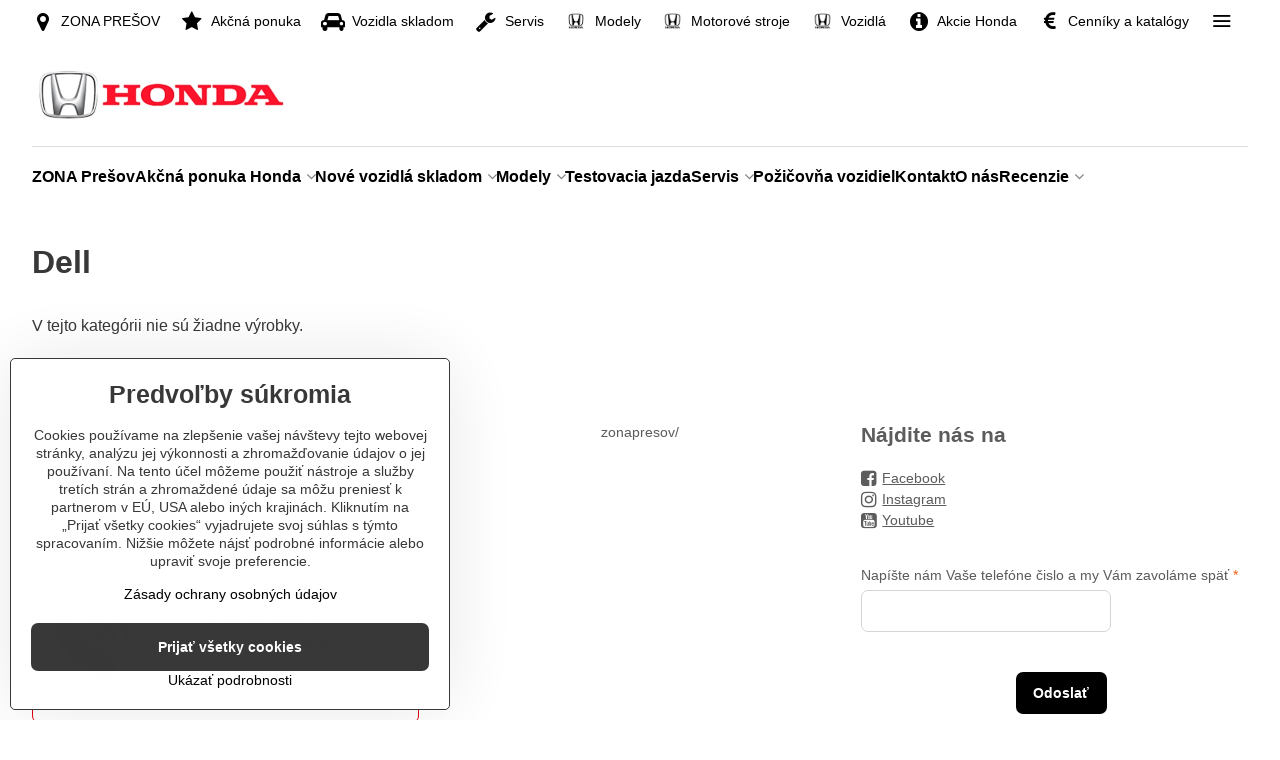

--- FILE ---
content_type: text/html; charset=UTF-8
request_url: https://www.hondapresov.sk/b/Dell
body_size: 11934
content:

<!DOCTYPE html>
<html  data-lang-code="sk" lang="sk" class="no-js s1-hasHeader1 s1-hasFixedMenu" data-lssid="a12da15ca12b">
    <head>
        <meta charset="utf-8">
        		<title>Dell</title>
        		<meta name="viewport" content="width=device-width, initial-scale=1" />
		         
<script data-privacy-group="script">
var FloxSettings = {
'cartItems': {},'cartProducts': {},'cartType': "hidden",'loginType': "hidden",'regformType': "hidden",'langVer': "" 
}; 
 
</script>
<script data-privacy-group="script">
FloxSettings.img_size = { 'min': "50x50",'small': "120x120",'medium': "440x440",'large': "800x800",'max': "1600x1600",'product_antn': "440x440",'product_detail': "800x800" };
</script>
    <template id="privacy_iframe_info">
    <div class="floxIframeBlockedInfo" data-func-text="Funkčné" data-analytic-text="Analytické" data-ad-text="Marketingové" data-nosnippet="1">
    <div class="floxIframeBlockedInfo__common">
        <div class="likeH3">Externý obsah je blokovaný Voľbami súkromia</div>
        <p>Prajete si načítať externý obsah?</p>
    </div>
    <div class="floxIframeBlockedInfo__youtube">
        <div class="likeH3">Videá Youtube sú blokované Voľbami súkromia</div>
        <p>Prajete si načítať Youtube video?</p>
    </div>
    <div class="floxIframeBlockedInfo__buttons">
        <button class="button floxIframeBlockedInfo__once">Povoliť tentokrát</button>
        <button class="button floxIframeBlockedInfo__always" >Povoliť a zapamätať - súhlas s druhom cookie: </button>
    </div>
    <a class="floxIframeBlockedLink__common" href=""><i class="fa fa-external-link"></i> Otvoriť obsah v novom okne</a>
    <a class="floxIframeBlockedLink__youtube" href=""><i class="fa fa-external-link"></i> Otvoriť video v novom okne</a>
</div>
</template>
<script type="text/javascript" data-privacy-group="script">
FloxSettings.options={},FloxSettings.options.MANDATORY=1,FloxSettings.options.FUNC=2,FloxSettings.options.ANALYTIC=4,FloxSettings.options.AD=8;
FloxSettings.options.fullConsent=15;FloxSettings.options.maxConsent=15;FloxSettings.options.consent=0,localStorage.getItem("floxConsent")&&(FloxSettings.options.consent=parseInt(localStorage.getItem("floxConsent")));FloxSettings.options.sync=1;FloxSettings.google_consent2_options={},FloxSettings.google_consent2_options.AD_DATA=1,FloxSettings.google_consent2_options.AD_PERSON=2;FloxSettings.google_consent2_options.consent=-1,localStorage.getItem("floxGoogleConsent2")&&(FloxSettings.google_consent2_options.consent=parseInt(localStorage.getItem("floxGoogleConsent2")));const privacyIsYoutubeUrl=function(e){return e.includes("youtube.com/embed")||e.includes("youtube-nocookie.com/embed")},privacyIsGMapsUrl=function(e){return e.includes("google.com/maps/embed")||/maps\.google\.[a-z]{2,3}\/maps/i.test(e)},privacyGetPrivacyGroup=function(e){var t="";if(e.getAttribute("data-privacy-group")?t=e.getAttribute("data-privacy-group"):e.closest("*[data-privacy-group]")&&(t=e.closest("*[data-privacy-group]").getAttribute("data-privacy-group")),"IFRAME"===e.tagName){let r=e.src||"";privacyIsYoutubeUrl(r)&&(e.setAttribute("data-privacy-group","func"),t="func"),privacyIsGMapsUrl(r)&&(e.setAttribute("data-privacy-group","func"),t="func")}return"regular"===t&&(t="script"),t},privacyBlockScriptNode=function(e){e.type="javascript/blocked";let t=function(r){"javascript/blocked"===e.getAttribute("type")&&r.preventDefault(),e.removeEventListener("beforescriptexecute",t)};e.addEventListener("beforescriptexecute",t)},privacyHandleScriptTag=function(e){let t=privacyGetPrivacyGroup(e);if(t){if("script"===t)return;"mandatory"===t||"func"===t&&FloxSettings.options.consent&FloxSettings.options.FUNC||"analytic"===t&&FloxSettings.options.consent&FloxSettings.options.ANALYTIC||"ad"===t&&FloxSettings.options.consent&FloxSettings.options.AD||privacyBlockScriptNode(e)}else FloxSettings.options.allow_unclassified||privacyBlockScriptNode(e)},privacyShowPlaceholder=function(e){let t=privacyGetPrivacyGroup(e);var r=document.querySelector("#privacy_iframe_info").content.cloneNode(!0),i=r.querySelector(".floxIframeBlockedInfo__always");i.textContent=i.textContent+r.firstElementChild.getAttribute("data-"+t+"-text"),r.firstElementChild.setAttribute("data-"+t,"1"),r.firstElementChild.removeAttribute("data-func-text"),r.firstElementChild.removeAttribute("data-analytic-text"),r.firstElementChild.removeAttribute("data-ad-text");let o=e.parentNode.classList.contains("blockYoutube");if(e.style.height){let a=e.style.height,c=e.style.width;e.setAttribute("data-privacy-style-height",a),r.firstElementChild.style.setProperty("--iframe-h",a),r.firstElementChild.style.setProperty("--iframe-w",c),e.style.height="0"}else if(e.getAttribute("height")){let n=e.getAttribute("height").replace("px",""),l=e.getAttribute("width").replace("px","");e.setAttribute("data-privacy-height",n),n.includes("%")?r.firstElementChild.style.setProperty("--iframe-h",n):r.firstElementChild.style.setProperty("--iframe-h",n+"px"),l.includes("%")?r.firstElementChild.style.setProperty("--iframe-w",l):r.firstElementChild.style.setProperty("--iframe-w",l+"px"),e.setAttribute("height",0)}else if(o&&e.parentNode.style.maxHeight){let s=e.parentNode.style.maxHeight,p=e.parentNode.style.maxWidth;r.firstElementChild.style.setProperty("--iframe-h",s),r.firstElementChild.style.setProperty("--iframe-w",p)}let u=e.getAttribute("data-privacy-src")||"";privacyIsYoutubeUrl(u)?(r.querySelector(".floxIframeBlockedInfo__common").remove(),r.querySelector(".floxIframeBlockedLink__common").remove(),r.querySelector(".floxIframeBlockedLink__youtube").setAttribute("href",u.replace("/embed/","/watch?v="))):u?(r.querySelector(".floxIframeBlockedInfo__youtube").remove(),r.querySelector(".floxIframeBlockedLink__youtube").remove(),r.querySelector(".floxIframeBlockedLink__common").setAttribute("href",u)):(r.querySelector(".floxIframeBlockedInfo__once").remove(),r.querySelector(".floxIframeBlockedInfo__youtube").remove(),r.querySelector(".floxIframeBlockedLink__youtube").remove(),r.querySelector(".floxIframeBlockedLink__common").remove(),r.querySelector(".floxIframeBlockedInfo__always").classList.add("floxIframeBlockedInfo__always--reload")),e.parentNode.insertBefore(r,e.nextSibling),o&&e.parentNode.classList.add("blockYoutube--blocked")},privacyHidePlaceholderIframe=function(e){var t=e.nextElementSibling;if(t&&t.classList.contains("floxIframeBlockedInfo")){let r=e.parentNode.classList.contains("blockYoutube");r&&e.parentNode.classList.remove("blockYoutube--blocked"),e.getAttribute("data-privacy-style-height")?e.style.height=e.getAttribute("data-privacy-style-height"):e.getAttribute("data-privacy-height")?e.setAttribute("height",e.getAttribute("data-privacy-height")):e.classList.contains("invisible")&&e.classList.remove("invisible"),t.remove()}},privacyBlockIframeNode=function(e){var t=e.src||"";""===t&&e.getAttribute("data-src")&&(t=e.getAttribute("data-src")),e.setAttribute("data-privacy-src",t),e.removeAttribute("src"),!e.classList.contains("floxNoPrivacyPlaceholder")&&(!e.style.width||parseInt(e.style.width)>200)&&(!e.getAttribute("width")||parseInt(e.getAttribute("width"))>200)&&(!e.style.height||parseInt(e.style.height)>200)&&(!e.getAttribute("height")||parseInt(e.getAttribute("height"))>200)&&(!e.style.display||"none"!==e.style.display)&&(!e.style.visibility||"hidden"!==e.style.visibility)&&privacyShowPlaceholder(e)},privacyHandleIframeTag=function(e){let t=privacyGetPrivacyGroup(e);if(t){if("script"===t||"mandatory"===t)return;if("func"===t&&FloxSettings.options.consent&FloxSettings.options.FUNC)return;if("analytic"===t&&FloxSettings.options.consent&FloxSettings.options.ANALYTIC||"ad"===t&&FloxSettings.options.consent&FloxSettings.options.AD)return;privacyBlockIframeNode(e)}else{if(FloxSettings.options.allow_unclassified)return;privacyBlockIframeNode(e)}},privacyHandleYoutubeGalleryItem=function(e){if(!(FloxSettings.options.consent&FloxSettings.options.FUNC)){var t=e.closest(".gallery").getAttribute("data-preview-height"),r=e.getElementsByTagName("img")[0],i=r.getAttribute("src").replace(t+"/"+t,"800/800");r.classList.contains("flox-lazy-load")&&(i=r.getAttribute("data-src").replace(t+"/"+t,"800/800")),e.setAttribute("data-href",e.getAttribute("href")),e.setAttribute("href",i),e.classList.replace("ytb","ytbNoConsent")}},privacyBlockPrivacyElementNode=function(e){e.classList.contains("floxPrivacyPlaceholder")?(privacyShowPlaceholder(e),e.classList.add("invisible")):e.style.display="none"},privacyHandlePrivacyElementNodes=function(e){let t=privacyGetPrivacyGroup(e);if(t){if("script"===t||"mandatory"===t)return;if("func"===t&&FloxSettings.options.consent&FloxSettings.options.FUNC)return;if("analytic"===t&&FloxSettings.options.consent&FloxSettings.options.ANALYTIC||"ad"===t&&FloxSettings.options.consent&FloxSettings.options.AD)return;privacyBlockPrivacyElementNode(e)}else{if(FloxSettings.options.allow_unclassified)return;privacyBlockPrivacyElementNode(e)}};function privacyLoadScriptAgain(e){var t=document.getElementsByTagName("head")[0],r=document.createElement("script");r.src=e.getAttribute("src"),t.appendChild(r),e.parentElement.removeChild(e)}function privacyExecuteScriptAgain(e){var t=document.getElementsByTagName("head")[0],r=document.createElement("script");r.textContent=e.textContent,t.appendChild(r),e.parentElement.removeChild(e)}function privacyEnableScripts(){document.querySelectorAll('script[type="javascript/blocked"]').forEach(e=>{let t=privacyGetPrivacyGroup(e);(FloxSettings.options.consent&FloxSettings.options.ANALYTIC&&t.includes("analytic")||FloxSettings.options.consent&FloxSettings.options.AD&&t.includes("ad")||FloxSettings.options.consent&FloxSettings.options.FUNC&&t.includes("func"))&&(e.getAttribute("src")?privacyLoadScriptAgain(e):privacyExecuteScriptAgain(e))})}function privacyEnableIframes(){document.querySelectorAll("iframe[data-privacy-src]").forEach(e=>{let t=privacyGetPrivacyGroup(e);if(!(FloxSettings.options.consent&FloxSettings.options.ANALYTIC&&t.includes("analytic")||FloxSettings.options.consent&FloxSettings.options.AD&&t.includes("ad")||FloxSettings.options.consent&FloxSettings.options.FUNC&&t.includes("func")))return;privacyHidePlaceholderIframe(e);let r=e.getAttribute("data-privacy-src");e.setAttribute("src",r),e.removeAttribute("data-privacy-src")})}function privacyEnableYoutubeGalleryItems(){FloxSettings.options.consent&FloxSettings.options.FUNC&&(document.querySelectorAll(".ytbNoConsent").forEach(e=>{e.setAttribute("href",e.getAttribute("data-href")),e.classList.replace("ytbNoConsent","ytb")}),"function"==typeof initGalleryPlugin&&initGalleryPlugin())}function privacyEnableBlockedContent(e,t){document.querySelectorAll(".floxCaptchaCont").length&&(e&FloxSettings.options.FUNC)!=(t&FloxSettings.options.FUNC)?window.location.reload():(privacyEnableScripts(),privacyEnableIframes(),privacyEnableYoutubeGalleryItems(),"function"==typeof FloxSettings.privacyEnableScriptsCustom&&FloxSettings.privacyEnableScriptsCustom())}
function privacyUpdateConsent(){ FloxSettings.ga4&&"function"==typeof gtag&&gtag("consent","update",{ad_storage:FloxSettings.options.consent&FloxSettings.options.AD?"granted":"denied",analytics_storage:FloxSettings.options.consent&FloxSettings.options.ANALYTIC?"granted":"denied",functionality_storage:FloxSettings.options.consent&FloxSettings.options.FUNC?"granted":"denied",personalization_storage:FloxSettings.options.consent&FloxSettings.options.FUNC?"granted":"denied",security_storage:FloxSettings.options.consent&FloxSettings.options.FUNC?"granted":"denied",ad_user_data:FloxSettings.google_consent2_options.consent>-1&&FloxSettings.google_consent2_options.consent&FloxSettings.google_consent2_options.AD_DATA?"granted":"denied",ad_personalization:FloxSettings.google_consent2_options.consent>-1&&FloxSettings.google_consent2_options.consent&FloxSettings.google_consent2_options.AD_PERSON?"granted":"denied"});if(FloxSettings.sklik&&FloxSettings.sklik.active){var e={rtgId:FloxSettings.sklik.seznam_retargeting_id,consent:FloxSettings.options.consent&&FloxSettings.options.consent&FloxSettings.options.ANALYTIC?1:0};"category"===FloxSettings.sklik.pageType?(e.category=FloxSettings.sklik.category,e.pageType=FloxSettings.sklik.pageType):"offerdetail"===FloxSettings.sklik.pagetype&&(e.itemId=FloxSettings.sklik.itemId,e.pageType=FloxSettings.sklik.pageType),window.rc&&window.rc.retargetingHit&&window.rc.retargetingHit(e)}"function"==typeof loadCartFromLS&&"function"==typeof saveCartToLS&&(loadCartFromLS(),saveCartToLS());}
const observer=new MutationObserver(e=>{e.forEach(({addedNodes:e})=>{e.forEach(e=>{if(FloxSettings.options.consent!==FloxSettings.options.maxConsent){if(1===e.nodeType&&"SCRIPT"===e.tagName)return privacyHandleScriptTag(e);if(1===e.nodeType&&"IFRAME"===e.tagName)return privacyHandleIframeTag(e);if(1===e.nodeType&&"A"===e.tagName&&e.classList.contains("ytb"))return privacyHandleYoutubeGalleryItem(e);if(1===e.nodeType&&"SCRIPT"!==e.tagName&&"IFRAME"!==e.tagName&&e.classList.contains("floxPrivacyElement"))return privacyHandlePrivacyElementNodes(e)}1===e.nodeType&&(e.classList.contains("mainPrivacyModal")||e.classList.contains("mainPrivacyBar"))&&(FloxSettings.options.consent>0&&!FloxSettings.options.forceShow&&-1!==FloxSettings.google_consent2_options.consent?e.style.display="none":FloxSettings.options.consent>0&&-1===FloxSettings.google_consent2_options.consent?e.classList.add("hideBWConsentOptions"):-1!==FloxSettings.google_consent2_options.consent&&e.classList.add("hideGC2ConsentOptions"))})})});observer.observe(document.documentElement,{childList:!0,subtree:!0}),document.addEventListener("DOMContentLoaded",function(){observer.disconnect()});const createElementBackup=document.createElement;document.createElement=function(...e){if("script"!==e[0].toLowerCase())return createElementBackup.bind(document)(...e);let n=createElementBackup.bind(document)(...e);return n.setAttribute("data-privacy-group","script"),n};
</script>

<meta name="referrer" content="no-referrer-when-downgrade">


<link rel="canonical" href="https://www.hondapresov.sk/b/Dell">
    

<meta property="og:title" content="Dell">

<meta property="og:url" content="https://www.hondapresov.sk/b/Dell">
<meta property="og:description" content="">

<meta name="twitter:card" content="summary_large_image">
<meta name="twitter:title" content="Dell">
<meta name="twitter:description" content="">

    <meta property="og:locale" content="sk_SK">

    <meta property="og:type" content="website">
                <script data-privacy-group="script" type="application/ld+json">
{
    "@context": "https://schema.org",
    "@type": "WebPage",
    "name": "Dell",
    "description": ""}
</script>
<link rel="alternate" type="application/rss+xml" title="RSS feed pre www.hondapresov.sk" href="/e/rss/news">

<link rel="dns-prefetch" href="https://www.biznisweb.sk">
<link rel="preconnect" href="https://www.biznisweb.sk/" crossorigin>
<style type="text/css">
    

@font-face {
  font-family: 'PT Sans';
  font-style: normal;
  font-display: swap;
  font-weight: 400;
  src: local(''),
       url('https://www.biznisweb.sk/templates/bw-fonts/pt-sans-v17-latin-ext_latin-regular.woff2') format('woff2'),
       url('https://www.biznisweb.sk/templates/bw-fonts/pt-sans-v17-latin-ext_latin-regular.woff') format('woff');
}


@font-face {
  font-family: 'PT Sans';
  font-style: normal;
  font-display: swap;
  font-weight: 700;
  src: local(''),
       url('https://www.biznisweb.sk/templates/bw-fonts/pt-sans-v17-latin-ext_latin-700.woff2') format('woff2'),
       url('https://www.biznisweb.sk/templates/bw-fonts/pt-sans-v17-latin-ext_latin-700.woff') format('woff');
}
</style>

<link rel="preload" href="/erp-templates/skins/flat/universal/fonts/fontawesome-webfont.woff2" as="font" type="font/woff2" crossorigin>
<link href="/erp-templates/260119151019/universal.css" rel="stylesheet" type="text/css" media="all">  




<script data-privacy-group="mandatory">
    FloxSettings.trackerData = {
                    'cartIds': []
            };
    </script>    <!-- Global site tag (gtag.js) - Google Analytics -->
    <script async src="https://www.googletagmanager.com/gtag/js?id=G-4FQR7CG6CM" data-privacy-group="regular"></script>    
    <script data-privacy-group="regular">
        window.dataLayer = window.dataLayer || [];
        function gtag(){ dataLayer.push(arguments); }
        if(FloxSettings.options) {
          if(FloxSettings.options.consent) {
            gtag('consent', 'default', {
              'ad_storage': (FloxSettings.options.consent & FloxSettings.options.AD)?'granted':'denied',
              'analytics_storage': (FloxSettings.options.consent & FloxSettings.options.ANALYTIC)?'granted':'denied',
              'functionality_storage': (FloxSettings.options.consent & FloxSettings.options.FUNC)?'granted':'denied',
              'personalization_storage': (FloxSettings.options.consent & FloxSettings.options.FUNC)?'granted':'denied',
              'security_storage': (FloxSettings.options.consent & FloxSettings.options.FUNC)?'granted':'denied',
              'ad_user_data': ((FloxSettings.google_consent2_options.consent > -1) && FloxSettings.google_consent2_options.consent & FloxSettings.google_consent2_options.AD_DATA)?'granted':'denied',
              'ad_personalization': ((FloxSettings.google_consent2_options.consent > -1) && FloxSettings.google_consent2_options.consent & FloxSettings.google_consent2_options.AD_PERSON)?'granted':'denied',
              'wait_for_update': 500
            });  
          } else {
            gtag('consent', 'default', {
              'ad_storage': 'denied',
              'analytics_storage': 'denied',
              'functionality_storage': 'denied',
              'personalization_storage': 'denied',
              'security_storage': 'denied',
              'ad_user_data': 'denied',
              'ad_personalization': 'denied',
              'wait_for_update': 500
            });  
          }
        }
        gtag('js', new Date());
     
        gtag('set', { 'currency': 'EUR' }); 
      
    

    FloxSettings.ga4 = 1;
    FloxSettings.gtagID = 'G-4FQR7CG6CM';
    gtag('config', 'G-4FQR7CG6CM',{  'groups': 'ga4' });   

  
    </script>   
 

		<script data-privacy-group="script">
			FloxSettings.cartType = "same_page";
			FloxSettings.loginType = "custom";
			FloxSettings.regformType = "custom";
		</script>
												<style>
			:root {
				--s1-accentTransparent: #00000017;
				--s1-accentComplement: #fff;
				--s1-maccentComplement: #fff;
				--s1-menuBgComplementTransparent: #000b;
				--s1-menuBgComplementTransparent2: #0002;
				--s1-menuBgComplement: #000;
				--s1-accentDark: #000000;
			}
		</style>

		</head>
<body class="s1-pt-engine  s1-roundedCorners">
    
    <noscript class="noprint">
        <div id="noscript">
            Javascript není prohlížečem podporován nebo je vypnutý. Pro zobrazení stránky tak, jak byla zamýšlena, použijte prohlížeč s podporou JavaScript.
            <br>Pomoc: <a href="https://www.enable-javascript.com/" target="_blank">Enable-Javascript.com</a>.
        </div>
    </noscript>
    
    <div class="oCont remodal-bg">
																																					
						


	<section class="s1-headerTop s1-headerTop-style3 noprint">
		<div class="s1-cont flex ai-c">
							<div class="s1-headerTop-left">
					                        <div id="box-id-top_header_left" class="pagebox">
                                                        	<nav class="s1-topNav">
		<ul class="s1-topNav-items">
																				<li class="s1-topNav-item  1">
						<a class="s1-topNav-link " href="/kontakt" >
															        
    <i class="navIcon fa fa-map-marker fa-fw imgIcon50"></i>
    
														<span class="s1-topNav-linkText">ZONA PREŠOV</span>
						</a>
					</li>
																								<li class="s1-topNav-item ">
						<a class="s1-topNav-link " href="/akcna-ponuka-honda" >
															        
    <i class="navIcon fa fa-star fa-fw imgIcon50"></i>
    
														<span class="s1-topNav-linkText">Akčná ponuka</span>
						</a>
					</li>
																								<li class="s1-topNav-item ">
						<a class="s1-topNav-link " href="/skladove-vozidla" >
															        
    <i class="navIcon fa fa-automobile fa-fw imgIcon50"></i>
    
														<span class="s1-topNav-linkText">Vozidla skladom</span>
						</a>
					</li>
																								<li class="s1-topNav-item ">
						<a class="s1-topNav-link " href="/servis" >
															        
    <i class="navIcon fa fa-wrench fa-fw imgIcon50"></i>
    
														<span class="s1-topNav-linkText">Servis</span>
						</a>
					</li>
																								<li class="s1-topNav-item ">
						<a class="s1-topNav-link " href="/ponuka-modelov" >
															    <i class="navIcon navIconImg imgIcon50">
                    <img src="/resize/e/50/50/files/logo-/logo-honda.png" alt="Ikona">            
            </i>

														<span class="s1-topNav-linkText">Modely</span>
						</a>
					</li>
																																							<li class="s1-topNav-item ">
						<a class="s1-topNav-link " href="/ponuka-modelov/motorove-stroje" >
															    <i class="navIcon navIconImg imgIcon50">
                    <img src="/resize/e/50/50/files/logo-/logo-honda.png" alt="Ikona">            
            </i>

														<span class="s1-topNav-linkText">Motorové stroje</span>
						</a>
					</li>
																								<li class="s1-topNav-item ">
						<a class="s1-topNav-link " href="https://www.honda.sk/cars.html?gad_source=1&amp;gclid=Cj0KCQjwztOwBhD7ARIsAPDKnkBE5dFau8Y0Rs3HBT3DqGN2-xDhJvb4Qg6j72YLenSGI2WSEBDZCiYaAn_eEALw_wcB&amp;gclsrc=aw.ds" >
															    <i class="navIcon navIconImg imgIcon50">
                    <img src="/resize/e/50/50/files/logo-/logo-honda.png" alt="Ikona">            
            </i>

														<span class="s1-topNav-linkText">Vozidlá </span>
						</a>
					</li>
																								<li class="s1-topNav-item ">
						<a class="s1-topNav-link " href="https://www.honda.sk/cars/offers.html" >
															        
    <i class="navIcon fa fa-info-circle fa-fw imgIcon50"></i>
    
														<span class="s1-topNav-linkText">Akcie Honda</span>
						</a>
					</li>
																								<li class="s1-topNav-item ">
						<a class="s1-topNav-link " href="https://www.honda.sk/cars/get-a-brochure.html" >
															        
    <i class="navIcon fa fa-euro fa-fw imgIcon50"></i>
    
														<span class="s1-topNav-linkText">Cenníky a katalógy</span>
						</a>
					</li>
																								<li class="s1-topNav-item ">
						<a class="s1-topNav-link " href="https://www.honda.sk/cars/new/zr-v-hybrid-suv/overview.html?gad_source=1&amp;gclid=CjwKCAjwh4-wBhB3EiwAeJsppJx0MyjfWoimefYYFfDOVCVUTyuu9uiEBFG1NG_0hHtMIqqPup4zOxoCqpoQAvD_BwE&amp;gclsrc=aw.ds" >
															        
    <i class="navIcon fa fa-plug fa-fw imgIcon50"></i>
    
														<span class="s1-topNav-linkText">Elektromobily a hybridy</span>
						</a>
					</li>
																								<li class="s1-topNav-item ">
						<a class="s1-topNav-link " href="https://www.honda.sk/cars/new/zr-v-hybrid-suv/overview.html?gad_source=1&amp;gclid=CjwKCAjwh4-wBhB3EiwAeJsppJx0MyjfWoimefYYFfDOVCVUTyuu9uiEBFG1NG_0hHtMIqqPup4zOxoCqpoQAvD_BwE&amp;gclsrc=aw.ds" >
															        
    <i class="navIcon fa fa-globe fa-fw imgIcon50"></i>
    
														<span class="s1-topNav-linkText">Svet Honda</span>
						</a>
					</li>
																								<li class="s1-topNav-item ">
						<a class="s1-topNav-link " href="https://www.honda.sk/cars/new/zr-v-hybrid-suv/overview.html?gad_source=1&amp;gclid=CjwKCAjwh4-wBhB3EiwAeJsppJx0MyjfWoimefYYFfDOVCVUTyuu9uiEBFG1NG_0hHtMIqqPup4zOxoCqpoQAvD_BwE&amp;gclsrc=aw.ds" >
															        
    <i class="navIcon fa fa-user fa-fw imgIcon50"></i>
    
														<span class="s1-topNav-linkText">Majitelia</span>
						</a>
					</li>
																								<li class="s1-topNav-item ">
						<a class="s1-topNav-link " href="https://www.honda.sk/cars/blog/article-list.html" >
															        
    <i class="navIcon fa fa-comments-o fa-fw imgIcon50"></i>
    
														<span class="s1-topNav-linkText">Blog</span>
						</a>
					</li>
									</ul>
	</nav>

                             
            </div> 
    
				</div>
								</div>
	</section>
<header class="s1-header s1-header-style1 s1-header-color2 noprint">
	<section class="s1-header-cont s1-cont flex">
		<div class="s1-header-logo">
							<a class="s1-imglogo" href="/"><img src="/files/logo-/honda-1.jpg" alt="Logo"></a>
					</div>
		<div class="s1-header-actions flex">
			
												<!-- cart -->
			<div class="s1-headerCart-outer">
				
			</div>
			<!-- menu -->
						<div class="s1-header-action l-hide">
				<button aria-label="Menu" class="s1-header-actionLink s1-menuActivatorJS"><i class="s1-icon s1-icon-menu"></i></button>
			</div>
					</div>
	</section>
		<div class="s1-menu-section ">
					<div class="s1-menu-overlay s1-menuActivatorJS l-hide"></div>
			<div class="s1-menu-wrapper">
				<div class="s1-menu-header l-hide">
					Menu
					<span class="s1-menuClose s1-menuActivatorJS">✕</span>
				</div>
				<div class="s1-menu-cont s1-cont">
											     
                                        																														<nav class="s1-menu s1-menu-left">
								<ul class="s1-menu-items">
																	<li class="s1-menu-item  ">
							<a class="s1-menu-link " href="/">
																<span>ZONA Prešov</span>
															</a>
													</li>
																	<li class="s1-menu-item  hasSubmenu s1-sub-group s1-sub-group-inlineLinks">
							<a class="s1-menu-link " href="/akcna-ponuka-honda">
																<span>Akčná ponuka Honda</span>
								<i class="s1-menuChevron fa fa-angle-right"></i>							</a>
															     
                                        														<ul class="s1-submenu-items level-1">
								<li class="s1-submenu-item level-1  hasSubmenu  ">
															<a href="/akcna-ponuka-honda/zona-presov-honda-cesta-k-novemu-autu-a-dovolenke" class="s1-submenu-link ">
						<span>"ZONA Prešov Honda: Cesta k novému autu a dovolenke!"</span>
						<i class="s1-menuChevron fa fa-angle-right l-hide"></i>					</a>
																		     
                                        																														<ul class="s1-submenu-items level-2">
								<li class="s1-submenu-item level-2    ">
															<a href="/akcna-ponuka-honda/zona-presov-honda-cesta-k-novemu-autu-a-dovolenke/podmienky-sutaze" class="s1-submenu-link ">
						<span>Podmienky súťaže</span>
											</a>
									</li>
											</ul>
		    
															</li>
								<li class="s1-submenu-item level-1    ">
															<a href="/akcna-ponuka-honda/wellness-pobyt-od-zona-presov-s-r-o-s-hondou" class="s1-submenu-link ">
						<span>Wellness pobyt od Zona Prešov s.r.o.  s HONDOU</span>
											</a>
									</li>
											</ul>
		    
													</li>
																	<li class="s1-menu-item  hasSubmenu s1-sub-group s1-sub-group-inlineLinks">
							<a class="s1-menu-link " href="/skladove-vozidla">
																<span>Nové vozidlá  skladom</span>
								<i class="s1-menuChevron fa fa-angle-right"></i>							</a>
															     
                                        														<ul class="s1-submenu-items level-1">
								<li class="s1-submenu-item level-1    ">
															<a href="/skladove-vozidla/jazdene-vozidla" class="s1-submenu-link ">
						<span>Jazdené vozidlá</span>
											</a>
									</li>
											</ul>
		    
													</li>
																	<li class="s1-menu-item  hasSubmenu s1-sub-group s1-sub-group-inlineLinks">
							<a class="s1-menu-link " href="/ponuka-modelov">
																<span>Modely</span>
								<i class="s1-menuChevron fa fa-angle-right"></i>							</a>
															     
                                        														<ul class="s1-submenu-items level-1">
								<li class="s1-submenu-item level-1  hasSubmenu  ">
															<a href="/ponuka-modelov/cennik" class="s1-submenu-link ">
						<span>Cenník</span>
						<i class="s1-menuChevron fa fa-angle-right l-hide"></i>					</a>
																		     
                                        																														<ul class="s1-submenu-items level-2">
								<li class="s1-submenu-item level-2    ">
															<a href="/ponuka-modelov/cennik/financovanie" class="s1-submenu-link ">
						<span>Financovanie</span>
											</a>
									</li>
											</ul>
		    
															</li>
								<li class="s1-submenu-item level-1    ">
															<a href="/ponuka-modelov/katalogy" class="s1-submenu-link ">
						<span>Katalógy</span>
											</a>
									</li>
								<li class="s1-submenu-item level-1  hasSubmenu  ">
															<a href="/ponuka-modelov/motorove-stroje" class="s1-submenu-link ">
						<span>Motorové stroje</span>
						<i class="s1-menuChevron fa fa-angle-right l-hide"></i>					</a>
																		     
                                        																														<ul class="s1-submenu-items level-2">
								<li class="s1-submenu-item level-2    ">
															<a href="/ponuka-modelov/motorove-stroje/zahradna-technika" class="s1-submenu-link ">
						<span>Záhradná technika</span>
											</a>
									</li>
								<li class="s1-submenu-item level-2    ">
															<a href="/ponuka-modelov/motorove-stroje/industialne-stroje" class="s1-submenu-link ">
						<span>Industiálne stroje</span>
											</a>
									</li>
								<li class="s1-submenu-item level-2    ">
															<a href="/ponuka-modelov/motorove-stroje/snehove-frezy" class="s1-submenu-link ">
						<span>Snehové frézy</span>
											</a>
									</li>
											</ul>
		    
															</li>
											</ul>
		    
													</li>
																	<li class="s1-menu-item  ">
							<a class="s1-menu-link " href="/skusobna-jazda-honda">
																<span>Testovacia jazda </span>
															</a>
													</li>
																	<li class="s1-menu-item  hasSubmenu s1-sub-group s1-sub-group-inlineLinks">
							<a class="s1-menu-link " href="/servis">
																<span>Servis</span>
								<i class="s1-menuChevron fa fa-angle-right"></i>							</a>
															     
                                        														<ul class="s1-submenu-items level-1">
								<li class="s1-submenu-item level-1  hasSubmenu  ">
															<a href="/servis/cennik-servisnych-ukonov" class="s1-submenu-link ">
						<span>Cenník servisných úkonov</span>
						<i class="s1-menuChevron fa fa-angle-right l-hide"></i>					</a>
																		     
                                        																														<ul class="s1-submenu-items level-2">
								<li class="s1-submenu-item level-2    ">
															<a href="/servis/cennik-servisnych-ukonov/online-objednavka-servisu" class="s1-submenu-link ">
						<span>Online objednávka servisu</span>
											</a>
									</li>
											</ul>
		    
															</li>
								<li class="s1-submenu-item level-1  hasSubmenu  ">
															<a href="/servis/zaruka-honda" class="s1-submenu-link ">
						<span>Záruka Honda</span>
						<i class="s1-menuChevron fa fa-angle-right l-hide"></i>					</a>
																		     
                                        																														<ul class="s1-submenu-items level-2">
								<li class="s1-submenu-item level-2    ">
															<a href="/servis/zaruka-honda/reklamacia" class="s1-submenu-link ">
						<span>Reklamácia</span>
											</a>
									</li>
											</ul>
		    
															</li>
								<li class="s1-submenu-item level-1  hasSubmenu  ">
															<a href="/servis/asistencne-sluzby" class="s1-submenu-link ">
						<span>Asistenčné služby</span>
						<i class="s1-menuChevron fa fa-angle-right l-hide"></i>					</a>
																		     
                                        																														<ul class="s1-submenu-items level-2">
								<li class="s1-submenu-item level-2    ">
															<a href="/servis/asistencne-sluzby/v-pripade-nehody" class="s1-submenu-link ">
						<span>V prípade nehody</span>
											</a>
									</li>
											</ul>
		    
															</li>
								<li class="s1-submenu-item level-1    ">
															<a href="/servis/manualy-honda" class="s1-submenu-link ">
						<span>Manuály Honda</span>
											</a>
									</li>
								<li class="s1-submenu-item level-1    ">
															<a href="/servis/dolezite-informacie" class="s1-submenu-link ">
						<span>Dôležité informácie</span>
											</a>
									</li>
											</ul>
		    
													</li>
																	<li class="s1-menu-item  ">
							<a class="s1-menu-link " href="/pozicovna-vozidiel">
																<span>Požičovňa vozidiel</span>
															</a>
													</li>
																	<li class="s1-menu-item  ">
							<a class="s1-menu-link " href="/kontakt">
																<span>Kontakt</span>
															</a>
													</li>
																	<li class="s1-menu-item  ">
							<a class="s1-menu-link " href="/zona-presov">
																<span>O nás</span>
															</a>
													</li>
																	<li class="s1-menu-item  hasSubmenu s1-sub-group s1-sub-group-inlineLinks">
							<a class="s1-menu-link " href="/recenzie">
																<span>Recenzie</span>
								<i class="s1-menuChevron fa fa-angle-right"></i>							</a>
															     
                                        														<ul class="s1-submenu-items level-1">
								<li class="s1-submenu-item level-1    ">
															<a href="/recenzie/recenzie-google" class="s1-submenu-link ">
						<span>Recenzie Google</span>
											</a>
									</li>
											</ul>
		    
													</li>
									</ul>
			</nav>
		    
										
										<div class="s1-menu-addon s1-menuAddon-sidemenu m-hide">
						                        <div id="box-id-top_header_left" class="pagebox">
                                                        	<nav class="s1-topNav">
		<ul class="s1-topNav-items">
																				<li class="s1-topNav-item  1">
						<a class="s1-topNav-link " href="/kontakt" >
															        
    <i class="navIcon fa fa-map-marker fa-fw imgIcon50"></i>
    
														<span class="s1-topNav-linkText">ZONA PREŠOV</span>
						</a>
					</li>
																								<li class="s1-topNav-item ">
						<a class="s1-topNav-link " href="/akcna-ponuka-honda" >
															        
    <i class="navIcon fa fa-star fa-fw imgIcon50"></i>
    
														<span class="s1-topNav-linkText">Akčná ponuka</span>
						</a>
					</li>
																								<li class="s1-topNav-item ">
						<a class="s1-topNav-link " href="/skladove-vozidla" >
															        
    <i class="navIcon fa fa-automobile fa-fw imgIcon50"></i>
    
														<span class="s1-topNav-linkText">Vozidla skladom</span>
						</a>
					</li>
																								<li class="s1-topNav-item ">
						<a class="s1-topNav-link " href="/servis" >
															        
    <i class="navIcon fa fa-wrench fa-fw imgIcon50"></i>
    
														<span class="s1-topNav-linkText">Servis</span>
						</a>
					</li>
																								<li class="s1-topNav-item ">
						<a class="s1-topNav-link " href="/ponuka-modelov" >
															    <i class="navIcon navIconImg imgIcon50">
                    <img src="/resize/e/50/50/files/logo-/logo-honda.png" alt="Ikona">            
            </i>

														<span class="s1-topNav-linkText">Modely</span>
						</a>
					</li>
																																							<li class="s1-topNav-item ">
						<a class="s1-topNav-link " href="/ponuka-modelov/motorove-stroje" >
															    <i class="navIcon navIconImg imgIcon50">
                    <img src="/resize/e/50/50/files/logo-/logo-honda.png" alt="Ikona">            
            </i>

														<span class="s1-topNav-linkText">Motorové stroje</span>
						</a>
					</li>
																								<li class="s1-topNav-item ">
						<a class="s1-topNav-link " href="https://www.honda.sk/cars.html?gad_source=1&amp;gclid=Cj0KCQjwztOwBhD7ARIsAPDKnkBE5dFau8Y0Rs3HBT3DqGN2-xDhJvb4Qg6j72YLenSGI2WSEBDZCiYaAn_eEALw_wcB&amp;gclsrc=aw.ds" >
															    <i class="navIcon navIconImg imgIcon50">
                    <img src="/resize/e/50/50/files/logo-/logo-honda.png" alt="Ikona">            
            </i>

														<span class="s1-topNav-linkText">Vozidlá </span>
						</a>
					</li>
																								<li class="s1-topNav-item ">
						<a class="s1-topNav-link " href="https://www.honda.sk/cars/offers.html" >
															        
    <i class="navIcon fa fa-info-circle fa-fw imgIcon50"></i>
    
														<span class="s1-topNav-linkText">Akcie Honda</span>
						</a>
					</li>
																								<li class="s1-topNav-item ">
						<a class="s1-topNav-link " href="https://www.honda.sk/cars/get-a-brochure.html" >
															        
    <i class="navIcon fa fa-euro fa-fw imgIcon50"></i>
    
														<span class="s1-topNav-linkText">Cenníky a katalógy</span>
						</a>
					</li>
																								<li class="s1-topNav-item ">
						<a class="s1-topNav-link " href="https://www.honda.sk/cars/new/zr-v-hybrid-suv/overview.html?gad_source=1&amp;gclid=CjwKCAjwh4-wBhB3EiwAeJsppJx0MyjfWoimefYYFfDOVCVUTyuu9uiEBFG1NG_0hHtMIqqPup4zOxoCqpoQAvD_BwE&amp;gclsrc=aw.ds" >
															        
    <i class="navIcon fa fa-plug fa-fw imgIcon50"></i>
    
														<span class="s1-topNav-linkText">Elektromobily a hybridy</span>
						</a>
					</li>
																								<li class="s1-topNav-item ">
						<a class="s1-topNav-link " href="https://www.honda.sk/cars/new/zr-v-hybrid-suv/overview.html?gad_source=1&amp;gclid=CjwKCAjwh4-wBhB3EiwAeJsppJx0MyjfWoimefYYFfDOVCVUTyuu9uiEBFG1NG_0hHtMIqqPup4zOxoCqpoQAvD_BwE&amp;gclsrc=aw.ds" >
															        
    <i class="navIcon fa fa-globe fa-fw imgIcon50"></i>
    
														<span class="s1-topNav-linkText">Svet Honda</span>
						</a>
					</li>
																								<li class="s1-topNav-item ">
						<a class="s1-topNav-link " href="https://www.honda.sk/cars/new/zr-v-hybrid-suv/overview.html?gad_source=1&amp;gclid=CjwKCAjwh4-wBhB3EiwAeJsppJx0MyjfWoimefYYFfDOVCVUTyuu9uiEBFG1NG_0hHtMIqqPup4zOxoCqpoQAvD_BwE&amp;gclsrc=aw.ds" >
															        
    <i class="navIcon fa fa-user fa-fw imgIcon50"></i>
    
														<span class="s1-topNav-linkText">Majitelia</span>
						</a>
					</li>
																								<li class="s1-topNav-item ">
						<a class="s1-topNav-link " href="https://www.honda.sk/cars/blog/article-list.html" >
															        
    <i class="navIcon fa fa-comments-o fa-fw imgIcon50"></i>
    
														<span class="s1-topNav-linkText">Blog</span>
						</a>
					</li>
									</ul>
	</nav>

                             
            </div> 
    
					</div>
					
					
					
									</div>
			</div>
			</div>
</header>
			<div class="s1-scrollObserve" data-body-class="scrolled"></div>

			
			
														
			
						
									
													
			
							<div id="main" class="basic">
					<div class="iCont s1-layout-basic">
						<div id="content" class="mainColumn">
    <div class="bw-brand-page">
    <div class="bw-brand-page__logo">
            </div>
    <h1 class="bw-title bw-title--h1">Dell</h1>
    <p class="bw-brand-page__info">
            </p>
    <p class="bw-brand-page__count">
            </p>
                                <div class="bw-brand-page__products productListSearch s1-block" data-category-title="Značka: Dell">
                <p class="box noPagesFound">V tejto kategórii nie sú žiadne výrobky.</p>

        </div>
        </div>    
</div>
					</div>
				</div>
			
			
						
							
									<div class="s1-bttCont noprint">
				<span class="s1-btt s1-scrollLink"><i class="fa fa-angle-up" aria-hidden="true"></i></span>
							</div>
			<footer class="clear s1-pageFooter noprint">
									<div class="s1-pageFooter-main">
						   
                                                                                        
<div class="iCont">  
                            
        <div class="footerColumn33">                        <div id="box-id-footer_flat_1" class="pagebox">
                                                        			<div id="block-912" class="blockDirectory boxSimple odkazy4 clear">
									<ul class="directoryBoxes columns1" style="--s1-imageSize: 75px;">
                <li class="s1-directoryBoxes-item s1-animate ">
					<a href="/kontakt"  class="s1-directoryBoxes-imageLink linkImage">
				<noscript>
					<img
						class="no-js-image"
						src="/resize/e/75/75/files/logo-/telefon.png"
						alt="Predaj vozidiel a doplnkov"
						title="Predaj vozidiel a doplnkov"					/>
				</noscript>
				<img
					src="data:image/svg+xml,%3Csvg xmlns='http://www.w3.org/2000/svg' viewBox='0 0 75 75' width='75' %3E%3C/svg%3E"
					data-src="/resize/e/75/75/files/logo-/telefon.png"
					class="flox-lazy-load"
					width="75"
					height="75"
					alt="Predaj vozidiel a doplnkov"
					title="Predaj vozidiel a doplnkov"				/>
			</a>
				<div class="s1-directoryBoxes-text">
			<h3 class="s1-directoryBoxes-title">
				<a href="/kontakt">Predaj vozidiel a doplnkov</a>
			</h3>
							<div class="s1-directoryBoxes-description"><p style="text-align: center;"><a href="mailto:predaj@hondapresov.sk">predaj@hondapresov.sk</a></p>
<p style="text-align: center;"><a href="tel:+421947904400" target="_blank">+421 947 904 400</a></p>
<p style="text-align: center;"><a href="tel:+421905449125" target="_blank">+421 905 449 125</a></p></div>
					</div>
    </li>
                        <li class="s1-directoryBoxes-item s1-animate ">
					<a href="/kontakt"  class="s1-directoryBoxes-imageLink linkImage">
				<noscript>
					<img
						class="no-js-image"
						src="/resize/e/75/75/files/logo-/telefon.png"
						alt="Servis a predaj náhradných dielov"
						title="Servis a predaj náhradných dielov"					/>
				</noscript>
				<img
					src="data:image/svg+xml,%3Csvg xmlns='http://www.w3.org/2000/svg' viewBox='0 0 75 75' width='75' %3E%3C/svg%3E"
					data-src="/resize/e/75/75/files/logo-/telefon.png"
					class="flox-lazy-load"
					width="75"
					height="75"
					alt="Servis a predaj náhradných dielov"
					title="Servis a predaj náhradných dielov"				/>
			</a>
				<div class="s1-directoryBoxes-text">
			<h3 class="s1-directoryBoxes-title">
				<a href="/kontakt">Servis a predaj náhradných dielov</a>
			</h3>
							<div class="s1-directoryBoxes-description"><p style="text-align: center;"><a href="mailto:servis.nd@honda-po.sk">servis@honda-po.sk</a><a href="mailto:servis.nd@honda-po.sk"></a></p>
<p style="text-align: center;"><a href="mailto:servis.nd@honda-po.sk">servis.nd@honda-po.sk</a></p>
<p style="text-align: center;"><a href="tel:+421905684615" target="_blank">+421 905 684 615</a></p>
<p style="text-align: center;"><a href="tel:+421945458309" target="_blank">+421 945 458 309</a> </p></div>
					</div>
    </li>
        </ul>
								</div>

                             
            </div> 
    </div>
    
        <div class="footerColumn33">                        <div id="box-id-footer_flat_2" class="pagebox">
                                                          

<div class=" blockFacebook boxSimple centered" id="block-938">
<div class="fb-page"  data-tabs="timeline" data-href="https://www.facebook.com/zonapresov/" data-width="450" data-height="320" data-small-header="true" data-adapt-container-width="true" data-hide-cover="false" data-show-facepile="false"><blockquote cite="https://www.facebook.com/zonapresov/" class="fb-xfbml-parse-ignore"><a href="https://www.facebook.com/zonapresov/">zonapresov/</a></blockquote></div>
</div>
    

<script async defer crossorigin="anonymous" src="https://connect.facebook.net/sk_SK/sdk.js#xfbml=1&version=v14.0&autoLogAppEvents=1" nonce="fSXELGY3" data-privacy-group="func"></script>

                             
            </div> 
    </div>
    
        <div class="footerColumn33">                                            <div id="box-id-footer_flat_3" class="pagebox">
                                                         
        
                                                                                                                        <div  class="blockSocials box ">
            <h2>Nájdite nás na</h2>
        <ul class="blockNavList blockNavListVer simpleVer">
                    <li class="navItem">
                <a class="navLink" href="https://www.facebook.com/zonapresov/">
                                                            
                                                    
    <i class="navIcon fa fa-facebook-square fa-fw"></i>
                            
                                                                        <span>Facebook</span>                      
                                </a>
            </li>
                    <li class="navItem">
                <a class="navLink" href="https://www.instagram.com/hondapresov/">
                                                            
                                                    
    <i class="navIcon fa fa-instagram fa-fw"></i>
                            
                                                                        <span>Instagram</span>                      
                                </a>
            </li>
                    <li class="navItem">
                <a class="navLink" href="https://www.youtube.com/user/HondaSlovakia">
                                                            
                                                    
    <i class="navIcon fa fa-youtube-square fa-fw"></i>
                            
                                                                        <span>Youtube</span>                      
                                </a>
            </li>
            </ul>
</div>

                             
                                                                    
        <div id="block-751" class="blockCustomForm boxSimple noprint">
            <form id="form-751" action="/f/submit/751" method="post">
                 
                                                    <div class="valErrors boxSimple"></div>
        
                                
                <div class="formBasic">
                    <fieldset class="fieldset fieldsetNewline fieldsetNoBG">
                                                        <p class="formFieldB s1-input-tel s1-inputName-field_47">
            <label class="formFieldBRow">
            <span class="formFieldBTitle">
                Napíšte nám Vaše telefóne čislo a my Vám zavoláme späť
                                    <span class="asterix">*</span>
                            </span>
            <span class="formFieldBInput">
                                    <input class="textInput"
                                                   size="37" maxlength="255" type="tel" name="field_47"
                                                   value="">
					                                <span class="toolTip">
                    <span class="toolTipText">Napíšte nám Vaše telefóne čislo a my Vám zavoláme späť</span>
                                    </span>
            </span>
        </label>
    </p>

                         
                  
     

                    </fieldset>
                </div>
        
                <div class="formBasicSubmitCont">
                    
                    
                                                <div class="floxCaptchaCont secureimageCaptchaModal floxCSSModal">
        <div class="floxCSSModalContent">
            <h3 class="floxCSSModalTitle">Kontrolný kód</h3>
            <div class="floxCSSModalSimpleContent">                
                <img id="custom-form-16" src="/e/humantify.png" alt="i" />
                <div class="newsletterCapCode">
                    <input type="text" name="si" size="10" maxlength="6" />
                    <a href="#" onclick="document.getElementById('custom-form-16').src = '/e/humantify/' + Math.random(); return false"><i class="fa fa-refresh" aria-hidden="true"></i> Obrázok</a>
                </div>
                <button class="button invisible">Odoslať</button>
            </div>
            <a href="" class="floxCSSModalClose floxCSSModalCloseX"><i class="fa fa-times"></i> <span class="invisible">Zavrieť</span></a>                                    
        </div>
    </div>    


                         
                    
                    <label class="invisible">
                        Captcha:
                        <input type="text" name="captcha" maxlength="10" value="">
                    </label>                    
                    <button type="submit" class="submit">Odoslať</button>
                </div>
            </form>
        </div> 
    
                             
                     
            </div> 
    </div>
    
</div>

					</div>
																		<div class="s1-footerBottom iCont">
					<div class="s1-footerBottom-left">
						<div class="s1-copyrightText">© <span class="s1-copyrightYear">2026</span> Copyright</div>
						<p class="webpage-privacy-links">
    <a href="/e/privacy" class="">Predvoľby súkromia</a>
    
    <a href="/e/privacy/declaration" class="privacy_page__declaration-link">Zásady ochrany osobných údajov</a>
</p>

					</div>
																<div class="s1-footerBottom-right">
							<div id="bw_logo" data-text="Jednoduchý systém na vytvorenie stránky alebo e-shopu" 
     data-create="Vytvoriť stránku" data-created="Vytvorené pomocou"
         data-partner="flox.sk" style="display: inline-block !important;">
</div>
						</div>
									</div>
			</footer>
		    </div>
		
	
                    <div class="mainPrivacyModal mainPrivacyModal--down floxCSSModal">
            <div class="floxCSSModalContent">
                
                <div class="floxCSSModalSimpleContent">
                    <div class="privacy_page" data-nosnippet="1">
    <div class="privacy_page__text">
        <div class="likeH2">Predvoľby súkromia</div>
        Cookies používame na zlepšenie vašej návštevy tejto webovej stránky, analýzu jej výkonnosti a zhromažďovanie údajov o jej používaní. Na tento účel môžeme použiť nástroje a služby tretích strán a zhromaždené údaje sa môžu preniesť k partnerom v EÚ, USA alebo iných krajinách. Kliknutím na „Prijať všetky cookies“ vyjadrujete svoj súhlas s týmto spracovaním. Nižšie môžete nájsť podrobné informácie alebo upraviť svoje preferencie.
        <p class="privacy_page__declaration-cont"><a href="/e/privacy/declaration" class="privacy_page__declaration-link">Zásady ochrany osobných údajov</a></p>
    </div>
    <div class="privacy_page__buttons-cont">
        <a href="" class="privacy_page__activate-selected">Ukázať podrobnosti</a>
        <div class="privacy_page__buttons">
            <button id="cookie_mngr_all" class="button">Prijať všetky cookies</button>
                    </div>
    </div>
    <div class="privacy_page__options privacy_page__options--hide-in-popup">
        
        <div class="floxSwitchCont floxSwitchCont--bw-consent">
            <label class="floxSwitch">
                <input type="hidden" value="1" name="cookie_mngr_mandatory" class="floxSwitchCheck screeninvisible" data-flag="1">
                <span class="floxSwitchChecked"></span>
                <span class="floxSwitchTitle">Povinné <span class="floxSwitchDetailToggle"><i class="fa fa-fw fa-chevron-down"></i></span></span>
            </label>
                        <div class="floxSwitchDetail screeninvisible">Naša webová stránka ukladá údaje na vašom zariadení (súbory cookie a úložiská prehliadača) na identifikáciu vašej relácie a dosiahnutie základnej funkčnosti platformy, zážitku z prehliadania a zabezpečenia.</div>
                    </div>
        
                
        <div class="floxSwitchCont floxSwitchCont--bw-consent">
            <label class="floxSwitch">
                <input type="checkbox" name="cookie_mngr_func" class="floxSwitchCheck screeninvisible" data-flag="2">
                <span class="floxSwitchControl"></span>
                <span class="floxSwitchTitle">Funkčné <span class="floxSwitchDetailToggle"><i class="fa fa-fw fa-chevron-down"></i></span></span>
            </label>
                        <div class="floxSwitchDetail screeninvisible">Môžeme ukladať údaje na vašom zariadení (súbory cookie a úložiská prehliadača), aby sme mohli poskytovať doplnkové funkcie, ktoré zlepšujú váš zážitok z prehliadania, ukladať niektoré z vašich preferencií bez toho, aby ste mali používateľský účet alebo bez prihlásenia, používať skripty a/alebo zdroje tretích strán, widgety atď.</div>
                    </div>
                
                
        <div class="floxSwitchCont floxSwitchCont--bw-consent">
            <label class="floxSwitch">
                <input type="checkbox" name="cookie_mngr_analytic" class="floxSwitchCheck screeninvisible" data-flag="4">
                <span class="floxSwitchControl"></span>
                <span class="floxSwitchTitle">Analytické <span class="floxSwitchDetailToggle"><i class="fa fa-fw fa-chevron-down"></i></span></span>
            </label>
                        <div class="floxSwitchDetail screeninvisible">Používanie analytických nástrojov nám umožňuje lepšie porozumieť potrebám našich návštevníkov a tomu, ako používajú našu stránku. Môžeme použiť nástroje prvej alebo tretej strany na sledovanie alebo zaznamenávanie vášho prehliadania našej webovej stránky, na analýzu nástrojov alebo komponentov, s ktorými ste interagovali alebo ste ich používali, zaznamenávanie udalostí konverzií a podobne.</div>
                    </div>
                        
        <div class="floxSwitchCont floxSwitchCont--bw-consent">
            <label class="floxSwitch">
                <input type="checkbox" name="cookie_mngr_ad" class="floxSwitchCheck screeninvisible" data-flag="8">
                <span class="floxSwitchControl"></span>
                <span class="floxSwitchTitle">Marketingové <span class="floxSwitchDetailToggle"><i class="fa fa-fw fa-chevron-down"></i></span></span>
            </label>
                        
            <div class="floxSwitchDetail screeninvisible">Môžeme používať súbory cookie a nástroje tretích strán na zlepšenie ponuky produktov a/alebo služieb našej alebo našich partnerov, jej relevantnosti pre vás na základe produktov alebo stránok, ktoré ste navštívili na tejto webovej stránke alebo na iných webových stránkach.</div>
                    </div>
                        <div class="floxSwitchCont floxSwitchCont--g-consent-2">
            <label class="floxSwitch">
                <input type="checkbox" name="cookie_mngr_google_consent2_ad_data" class="floxSwitchCheck screeninvisible" data-flag="1">
                <span class="floxSwitchControl"></span>
                <span class="floxSwitchTitle">Osobné dáta pre marketing <span class="floxSwitchDetailToggle"><i class="fa fa-fw fa-chevron-down"></i></span></span>
            </label>
                <div class="floxSwitchDetail screeninvisible">Súhlasíte s odoslaním osobných dát súvisiacich s reklamou spoločnosti Google. <a href="https://business.safety.google/privacy/" target="_blank">Viac info <i class="fa fa-external-link" aria-hidden="true"></i></a></div>
        </div>
        <div class="floxSwitchCont floxSwitchCont--g-consent-2">
            <label class="floxSwitch">
                <input type="checkbox" name="cookie_mngr_google_consent2_ad_person" class="floxSwitchCheck screeninvisible" data-flag="2">
                <span class="floxSwitchControl"></span>
                <span class="floxSwitchTitle">Personalizácia reklamy <span class="floxSwitchDetailToggle"><i class="fa fa-fw fa-chevron-down"></i></span></span>
            </label>
            <div class="floxSwitchDetail screeninvisible">Súhlasíte s personalizovanou reklamou. <a href="https://business.safety.google/privacy/" target="_blank">Viac info <i class="fa fa-external-link" aria-hidden="true"></i></a></div>
        </div>        
                <div class="privacy_page__buttons-cont">        
            <div class="privacy_page__buttons privacy_page__button-selected">
                <button id="cookie_mngr_selected" class="button">Prijať vybrané</button>
            </div>
        </div>
    </div>        
</div> 
                </div>
            </div>
        </div>
                <div class="mainPrivacyDeclarationModal floxCSSModal">
        <div class="floxCSSModalContent">
            <div class="floxCSSModalSimpleContent">

            </div>
            <a href="" class="floxCSSModalClose floxCSSModalCloseX"><i class="fa fa-times"></i> <span class="invisible">Zavrieť</span></a>                                                
        </div>
    </div>




<div class="annoyerBarCont"></div>
<div id="slider-overlay" title="Nahrávam"></div>
<div id="slider">
        <div id="slider-login" class="sliderContent"></div>
    <div id="slider-forgotten-password" class="sliderContent"></div>
    <div id="slider-cart" class="sliderContent sliderNP"></div>
</div> 
    
     

<div id="fb-root"></div>
   
    
              
    
                            
        
    
    <script src="https://www.biznisweb.sk/erp-templates/43917/ca7b/flatplugins.js" data-privacy-group="script"></script>
    
        
        
               
                                
                 
    
    
    <script src="https://www.biznisweb.sk/erp-templates/47515/a5b4/flat.js" data-privacy-group="script"></script>
      

 





   

											
		<div class="remodal s1-customCartModal" data-remodal-id="customCartModal" data-remodal-options="hashTracking: false, modifier: s1-ccm">
			<button data-remodal-action="close" class="remodal-close"></button>
			<div class="s1-ccmHeader asH3 flex ai-c"><i class="s1-icon s1-icon-check-circle-full" aria-hidden="true"></i><span class="s1-ccmHeader-title">Produkt bol vložený do košíku</span></div>
			<div class="s1-ccmErrors s1-blockSmaller"></div>
			<div class="s1-ccmInner s1-blockSmaller flex ai-c">
				<div class="s1-ccmImg-cont"><img class="s1-ccmImg" /></div>
				<div class="s1-ccmTextCont">
					<div class="s1-ccmTitleCont">
						<div class="s1-ccmTitle"></div>
						<div class="s1-ccmVars"></div>
					</div>
					<div class="s1-ccmQty-cont">
						<span class="s1-ccmQty"></span>
						<span class="s1-ccmQty-unit" data-text-pc="ks" data-text-pcs="ks"></span>
						<span class="s1-ccmQty-unitCalc invisible"></span>
					</div>
					<div class="s1-ccmPrice" ></div>
				</div>
			</div>
			<div class="s1-ccmFooter">
				<a data-remodal-action="close" class="remodalcancel s1-underline-link rm-hide"><i class="fa fa-angle-left" aria-hidden="true"></i> <span class="s1-underline-text">Pokračovať v nákupe</span></a>
				<div class="s1-ccmFSI invisible">
					<div class="s1-ccmFSI-text"	data-text-free='Máte nárok na <strong>dopravu zdarma</strong>!' data-text-not-free='Nakúpte ešte za <strong>XYZ</strong> a získajte <strong>dopravu zdarma</strong>!'></div>
					<div class="s1-ccmFSI-range invisible"></div>
				</div>
				<a class="button buttonBasic s1-submitCart" href="/e/cart/index">Nákupný košík <i class="s1-icon s1-icon-chevron-right" aria-hidden="true"></i></a>
			</div>
			<div class="s1-ccmAlternatives"></div>
		</div>
	
	
	<script data-privacy-group="script" src="/erp-templates/skins/verona/universal/script.min.js?v260119151019"></script>

	<script data-privacy-group="script">
		var s1_const = {
			addedToCartText: "Produkt bol vložený do košíku",
			shoppingCartText: "Nákupný košík",
			cartUrl: "/e/cart/index",
			titleText: "Názov",
			descriptionText: "Popis",
			priceText: "Cena",
			availabilityText: "Dostupnosť",
			viewText: "Zobraziť",
			producerText: "Výrobca",
			parametersText: "Parametre",
			variantsText: "Varianty"
		};
	</script>
	
</body>
</html>
